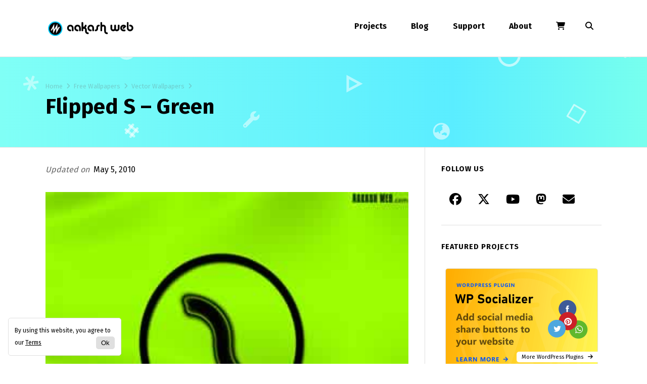

--- FILE ---
content_type: text/html; charset=UTF-8
request_url: https://www.aakashweb.com/free-wallpapers/vectors/flipped-s-green/
body_size: 7269
content:

<!DOCTYPE html>
<html lang="en">
<head>
<meta charset="UTF-8">

<link rel="preconnect" href="https://fonts.googleapis.com">
<link rel="preconnect" href="https://fonts.gstatic.com" crossorigin>
<link rel="stylesheet" media="all" href="https://www.aakashweb.com/wp-content/themes/aw/style.css" />
<link rel="shortcut icon" href="/resources/images/theme/favicon.png">
<link rel="pingback" href="https://www.aakashweb.com/xmlrpc.php" />
<link rel="alternate" type="application/rss+xml" title="Aakash Web - RSS Feed" href="//feeds2.feedburner.com/AakashWeb">
<meta name="viewport" content="width=device-width, initial-scale=1" />
<meta name="theme-color" content="#000" />
<link rel="stylesheet" media="all" href="https://cdnjs.cloudflare.com/ajax/libs/font-awesome/6.6.0/css/all.min.css" />
<link href="https://fonts.googleapis.com/css2?family=Fira+Sans:wght@400;700&display=swap" rel="stylesheet">
<meta name='robots' content='index, follow, max-image-preview:large, max-snippet:-1, max-video-preview:-1' />

	<!-- This site is optimized with the Yoast SEO plugin v26.6 - https://yoast.com/wordpress/plugins/seo/ -->
	<title>Flipped S - Green - Aakash Web</title>
	<meta name="description" content="A simple vector type wallpaper with a flipped &#039;s&#039; surrounded by a circle and a green background." />
	<link rel="canonical" href="https://www.aakashweb.com/free-wallpapers/vectors/flipped-s-green/" />
	<meta property="og:locale" content="en_US" />
	<meta property="og:type" content="article" />
	<meta property="og:title" content="Flipped S - Green - Aakash Web" />
	<meta property="og:description" content="A simple vector type wallpaper with a flipped &#039;s&#039; surrounded by a circle and a green background." />
	<meta property="og:url" content="https://www.aakashweb.com/free-wallpapers/vectors/flipped-s-green/" />
	<meta property="og:site_name" content="Aakash Web" />
	<meta property="article:publisher" content="https://facebook.com/aakashweb" />
	<meta property="article:author" content="https://facebook.com/aakashweb" />
	<meta property="article:published_time" content="2010-05-05T14:03:31+00:00" />
	<meta property="og:image" content="https://www.aakashweb.com/resources/images/posts/v7-logo-dark-min.png" />
	<meta property="og:image:width" content="240" />
	<meta property="og:image:height" content="240" />
	<meta property="og:image:type" content="image/png" />
	<meta name="author" content="Aakash" />
	<meta name="twitter:card" content="summary_large_image" />
	<meta name="twitter:creator" content="@vaakash" />
	<meta name="twitter:site" content="@vaakash" />
	<meta name="twitter:label1" content="Written by" />
	<meta name="twitter:data1" content="Aakash" />
	<script type="application/ld+json" class="yoast-schema-graph">{"@context":"https://schema.org","@graph":[{"@type":"Article","@id":"https://www.aakashweb.com/free-wallpapers/vectors/flipped-s-green/#article","isPartOf":{"@id":"https://www.aakashweb.com/free-wallpapers/vectors/flipped-s-green/"},"author":{"name":"Aakash","@id":"https://www.aakashweb.com/#/schema/person/3d2af4ff49a9ce1ff59f96c50161f132"},"headline":"Flipped S &#8211; Green","datePublished":"2010-05-05T14:03:31+00:00","mainEntityOfPage":{"@id":"https://www.aakashweb.com/free-wallpapers/vectors/flipped-s-green/"},"wordCount":59,"publisher":{"@id":"https://www.aakashweb.com/#/schema/person/3d2af4ff49a9ce1ff59f96c50161f132"},"articleSection":["Vector Wallpapers"],"inLanguage":"en-US"},{"@type":"WebPage","@id":"https://www.aakashweb.com/free-wallpapers/vectors/flipped-s-green/","url":"https://www.aakashweb.com/free-wallpapers/vectors/flipped-s-green/","name":"Flipped S - Green - Aakash Web","isPartOf":{"@id":"https://www.aakashweb.com/#website"},"datePublished":"2010-05-05T14:03:31+00:00","description":"A simple vector type wallpaper with a flipped 's' surrounded by a circle and a green background.","breadcrumb":{"@id":"https://www.aakashweb.com/free-wallpapers/vectors/flipped-s-green/#breadcrumb"},"inLanguage":"en-US","potentialAction":[{"@type":"ReadAction","target":["https://www.aakashweb.com/free-wallpapers/vectors/flipped-s-green/"]}]},{"@type":"BreadcrumbList","@id":"https://www.aakashweb.com/free-wallpapers/vectors/flipped-s-green/#breadcrumb","itemListElement":[{"@type":"ListItem","position":1,"name":"Home","item":"https://www.aakashweb.com/"},{"@type":"ListItem","position":2,"name":"Free Wallpapers","item":"https://www.aakashweb.com/free-wallpapers/"},{"@type":"ListItem","position":3,"name":"Vector Wallpapers","item":"https://www.aakashweb.com/free-wallpapers/vectors/"},{"@type":"ListItem","position":4,"name":"Flipped S &#8211; Green"}]},{"@type":"WebSite","@id":"https://www.aakashweb.com/#website","url":"https://www.aakashweb.com/","name":"Aakash Web","description":"Me, web &amp; WordPress","publisher":{"@id":"https://www.aakashweb.com/#/schema/person/3d2af4ff49a9ce1ff59f96c50161f132"},"potentialAction":[{"@type":"SearchAction","target":{"@type":"EntryPoint","urlTemplate":"https://www.aakashweb.com/?s={search_term_string}"},"query-input":{"@type":"PropertyValueSpecification","valueRequired":true,"valueName":"search_term_string"}}],"inLanguage":"en-US"},{"@type":["Person","Organization"],"@id":"https://www.aakashweb.com/#/schema/person/3d2af4ff49a9ce1ff59f96c50161f132","name":"Aakash","image":{"@type":"ImageObject","inLanguage":"en-US","@id":"https://www.aakashweb.com/#/schema/person/image/","url":"https://www.aakashweb.com/resources/images/posts/user-1-150x150.jpg","contentUrl":"https://www.aakashweb.com/resources/images/posts/user-1-150x150.jpg","caption":"Aakash"},"logo":{"@id":"https://www.aakashweb.com/#/schema/person/image/"},"description":"A Freelancer, coder &amp; developer who loves to develop Wordpress, Jquery, Chrome and other open sources with fresh ideas !","sameAs":["https://www.aakashweb.com","https://facebook.com/aakashweb","https://x.com/vaakash","https://www.youtube.com/channel/UCEjliB1Vdx0dk0ToBb2TLqw"],"url":"https://www.aakashweb.com/author/admin/"}]}</script>
	<!-- / Yoast SEO plugin. -->


<link rel='dns-prefetch' href='//cdnjs.cloudflare.com' />
<link rel="alternate" title="oEmbed (JSON)" type="application/json+oembed" href="https://www.aakashweb.com/wp-json/oembed/1.0/embed?url=https%3A%2F%2Fwww.aakashweb.com%2Ffree-wallpapers%2Fvectors%2Fflipped-s-green%2F" />
<link rel="alternate" title="oEmbed (XML)" type="text/xml+oembed" href="https://www.aakashweb.com/wp-json/oembed/1.0/embed?url=https%3A%2F%2Fwww.aakashweb.com%2Ffree-wallpapers%2Fvectors%2Fflipped-s-green%2F&#038;format=xml" />
<style id='wp-img-auto-sizes-contain-inline-css' type='text/css'>
img:is([sizes=auto i],[sizes^="auto," i]){contain-intrinsic-size:3000px 1500px}
/*# sourceURL=wp-img-auto-sizes-contain-inline-css */
</style>

<style id='classic-theme-styles-inline-css' type='text/css'>
/*! This file is auto-generated */
.wp-block-button__link{color:#fff;background-color:#32373c;border-radius:9999px;box-shadow:none;text-decoration:none;padding:calc(.667em + 2px) calc(1.333em + 2px);font-size:1.125em}.wp-block-file__button{background:#32373c;color:#fff;text-decoration:none}
/*# sourceURL=/wp-includes/css/classic-themes.min.css */
</style>
<style id='woocommerce-inline-inline-css' type='text/css'>
.woocommerce form .form-row .required { visibility: visible; }
/*# sourceURL=woocommerce-inline-inline-css */
</style>
<script type="text/javascript">
            window._nslDOMReady = (function () {
                const executedCallbacks = new Set();
            
                return function (callback) {
                    /**
                    * Third parties might dispatch DOMContentLoaded events, so we need to ensure that we only run our callback once!
                    */
                    if (executedCallbacks.has(callback)) return;
            
                    const wrappedCallback = function () {
                        if (executedCallbacks.has(callback)) return;
                        executedCallbacks.add(callback);
                        callback();
                    };
            
                    if (document.readyState === "complete" || document.readyState === "interactive") {
                        wrappedCallback();
                    } else {
                        document.addEventListener("DOMContentLoaded", wrappedCallback);
                    }
                };
            })();
        </script><script type="text/javascript" src="//cdnjs.cloudflare.com/ajax/libs/jquery/3.7.1/jquery.min.js?ver=3.7.1" id="jquery-js"></script>
<link rel="https://api.w.org/" href="https://www.aakashweb.com/wp-json/" /><link rel="alternate" title="JSON" type="application/json" href="https://www.aakashweb.com/wp-json/wp/v2/posts/526" /><link rel='shortlink' href='https://www.aakashweb.com/?p=526' />

<!-- Google Tag Manager -->
<script>(function(w,d,s,l,i){w[l]=w[l]||[];w[l].push({'gtm.start':
new Date().getTime(),event:'gtm.js'});var f=d.getElementsByTagName(s)[0],
j=d.createElement(s),dl=l!='dataLayer'?'&l='+l:'';j.async=true;j.src=
'https://www.googletagmanager.com/gtm.js?id='+i+dl;f.parentNode.insertBefore(j,f);
})(window,document,'script','dataLayer','GTM-TKGVJX4');</script>
<!-- End Google Tag Manager -->
	<noscript><style>.woocommerce-product-gallery{ opacity: 1 !important; }</style></noscript>
	<!--[if lt IE 9]>
<script src="//css3-mediaqueries-js.googlecode.com/svn/trunk/css3-mediaqueries.js"></script>
<script src="//html5shim.googlecode.com/svn/trunk/html5.js"></script>
<![endif]-->
</head>

<body class="wp-singular post-template-default single single-post postid-526 single-format-standard wp-theme-aw theme-aw woocommerce-no-js">

<header id="header">
    <hgroup class="container">
        <a id="logo" href="/" title="Aakash Web - Back to home page">Aakash Web</a>
        
        <input type="checkbox" id="hmStatus"/>
        <nav id="nav" class="clearfix"><ul id="menu-navigation-menu" class="menu"><li><a href="/projects/">Projects</a>
<ul class="sub-menu">
	<li><a href="https://www.aakashweb.com/wordpress-plugins/super-rss-reader/" title="WordPress plugin">Super RSS Reader</a></li>
	<li><a href="https://www.aakashweb.com/wordpress-plugins/announcer/" title="WordPress plugin">Announcer</a></li>
	<li><a href="https://www.aakashweb.com/wordpress-plugins/ultimate-floating-widgets/" title="WordPress plugin">Ultimate floating widgets</a></li>
	<li><a href="https://www.aakashweb.com/wordpress-plugins/shortcoder/" title="WordPress plugin">Shortcoder</a></li>
	<li><a href="https://www.aakashweb.com/wordpress-plugins/wp-socializer/">WP Socializer</a></li>
	<li><a href="/wordpress-plugins/">WordPress Plugins</a></li>
	<li><a href="/apps/social-buttons-generator/">Social buttons generator</a></li>
	<li><a href="/projects/">More projects</a></li>
</ul>
</li>
<li><a href="/?category_name=blog,articles">Blog</a>
<ul class="sub-menu">
	<li><a href="https://www.aakashweb.com/articles/">Articles</a></li>
	<li><a href="/newsletters">Newsletters</a></li>
</ul>
</li>
<li><a href="/forum/">Support</a>
<ul class="sub-menu">
	<li><a href="https://www.aakashweb.com/docs/">Documentation</a></li>
</ul>
</li>
<li><a href="/about/">About</a>
<ul class="sub-menu">
	<li><a href="/contact/">Contact</a></li>
</ul>
</li>
<li class="cartLink"><a title="Shopping cart" href="https://www.aakashweb.com/cart/"><i class="fa fa-shopping-cart" ></i><span title="0 item(s) in cart">Cart (0)</span></a></li></ul></nav>        
        <form action="/search/" id="searchForm" name="search-head"><i class="fa fa-search"></i><input name="q" type="search" class="sBox" placeholder="Search ..." title="Search" /><input type="submit" class="sBtn" value="Search"/></form>
        
    </hgroup>
</header>

<header id="pageHead">
    <hgroup class="container">
        <nav class="breadcrumb"><span><span><a href="https://www.aakashweb.com/">Home</a></span> <i class="fa fa-angle-right"></i> <span><a href="https://www.aakashweb.com/free-wallpapers/">Free Wallpapers</a></span> <i class="fa fa-angle-right"></i> <span><a href="https://www.aakashweb.com/free-wallpapers/vectors/">Vector Wallpapers</a></span> <i class="fa fa-angle-right"></i> <span class="breadcrumb_last" aria-current="page">Flipped S &#8211; Green</span></span></nav>
        <h1>Flipped S &#8211; Green</h1>
            </hgroup>
</header>

<div id="wrap" class="container">
    <main>
                

<div class="entryMeta clearfix">
    <span><em>Updated on</em><time datetime="2010-05-05T19:33:31+05:30">May 5, 2010</time></span>
    </div>

        <article class="entry clearfix">
            <img src="https://www.aakashweb.com/resources/images/wallpapers/vectors/flipped-s-green-thumb.jpg" alt="Flipped S &#8211; Green" title="Flipped S &#8211; Green" width="100%" /><h3>Description : Flipped S &#8211; Green</h3><p>A simple vector type wallpaper with a flipped 's' surrounded by a circle and a green background.</p><dl><dt>Sizes : </dt><dd>1024x768, 1280x800, 1600x1200</dd><dt>License : </dt><dd>Some rights reserved</d><dt>Other : </dt><dd><a class='button btOrange btMedium' href='http://www.deviantart.com/print/11867514/?utm_source=DA&utm_medium=DP&utm_campaign=DA_DP_BuyThisPrint-Bottom_121009&utm_content=BuyThisPrint-Bottom'>Prints available</a></dd></dl>
<h2>Download</h2>
<p>Click the button below to download this wallpaper.</p>
<div class="center"><a href="http://vaakash.deviantart.com/art/Flipped-S-Green-162021411" title="Download" target="" class="button btLarge" rel="noopener noreferrer">Download</a></div>
<div class="coffeeWrap">
<div class="coffeeBtns">
        <select class="coffeeAmt">
            <option value="2">$2</option>
            <option value="3">$3</option>
            <option value="4">$4</option>
            <option value="5" selected="selected">$5</option>
            <option value="6">$6</option>
            <option value="7">$7</option>
            <option value="8">$8</option>
            <option value="9">$9</option>
            <option value="10">$10</option>
            <option value="11">$11</option>
            <option value="12">$12</option>
            <option value="">Custom</option>
        </select>
        <a class="button btnSmall buyCoffee" href="https://www.paypal.me/vaakash/5" data-link="https://www.paypal.me/vaakash/" target="_blank" rel="noopener noreferrer">Buy me a coffee !</a>
</div>
<h2>Buy me coffee !</h2>
<p>If you like this work and found this useful buy me a coffee ! your donation will motivate me to develop and support this work.
</div>
        </article>
            </main>
    
    <aside id="sidebar">
    
    <section class="widget">
        <div class="wWrap followUs">
            <h3>Follow us</h3>
            <ul>
                <li><a href="https://facebook.com/aakashweb" title="on Facebook" target="_blank" rel="noreferrer noopener"><i class="fab fa-facebook"></i><span class="hide-sm"> Facebook</span></a></li>
                <li><a href="https://twitter.com/aakashweb" title="on Twitter" target="_blank" rel="noreferrer noopener"><i class="fab fa-x-twitter"></i><span class="hide-sm"> X</span></a></li>
                <li><a href="https://youtube.com/@aakashweb" title="on YouTube" target="_blank" rel="noreferrer noopener"><i class="fab fa-youtube"></i><span class="hide-sm"> YouTube</span></a></li>
                <li><a href="https://mastodon.social/@aakashweb" title="on Mastodon" target="_blank" rel="noreferrer noopener"><i class="fab fa-mastodon"></i><span class="hide-sm"> Mastodon</span></a></li>
                <li><a href="#subscribeEmail" title="Subscribe to newsletter"><i class="fa fa-envelope"></i><span class="hide-sm"> Subscribe to newsletter</span></a></li>
            </ul>
        </div>
    </section>

    <section id="text-5" class="widget widget_text"><div class="wWrap"><h3>Featured projects</h3>			<div class="textwidget"><div id="productBanners"></div>
<script>
(function(){
    var banners = [
        ['/wordpress-plugins/advanced-post-navigator/', 'advanced-post-navigator', 'Advanced post navigator WordPress plugin'],
        ['/wordpress-plugins/announcer/', 'announcer', 'Announcer WordPress plugin'],
        ['/wordpress-plugins/git-it-write/', 'git-it-write', 'Git it write WordPress plugin'],
        ['/wordpress-plugins/shortcoder/', 'shortcoder', 'Shortcoder WordPress plugin'],
        ['/wordpress-plugins/super-rss-reader/', 'super-rss-reader', 'Super RSS Reader wordpress plugin'],
        ['/wordpress-plugins/ultimate-floating-widgets/', 'ultimate-floating-widgets', 'Ultimate floating widgets wordpress plugin'],
        ['/wordpress-plugins/wp-socializer/', 'wp-socializer', 'WP Socializer wordpress plugin'],
    ].sort(function(){
        return Math.random()-0.5;
    });
    var wrap = document.getElementById('productBanners');
    var bCount = window.innerHeight > 1200 ? 2 : 1;
    for(var i=0; i<bCount; i++){
        wrap.insertAdjacentHTML('beforeend', '<span><a href="' + banners[i][0] + '?utm_source=banner&utm_medium=sidebar&utm_campaign=website" target="_blank" title="Learn more about ' + banners[i][2] + '"><img decoding="async" src="/resources/images/banners/' + banners[i][1] + '.png" alt="' + banners[i][2] + '" /></a><a href="/wordpress-plugins/" class="prodMore">More WordPress Plugins &nbsp; <i class="fa fa-arrow-right"></i></a></span>');
    }
})();
</script>
        
<div id="amBanners"></div>
<script>
(function(){
    var banners = [{"t":"Managed WordPress hosting","d":"We recommend Kinsta for premium managed hosting services. Check it out for more details.","i":[["kinsta","k1.jpg"],["kinsta","k2.jpg"],["kinsta","k3.jpg"],["kinsta","k4.jpg"],["kinsta","k5.jpg"],["kinsta","k6.jpg"],["kinsta","k7.jpg"],["kinsta","k8.jpg"]]},{"t":"Secure your WordPress website","d":"We recommend Wordfence to secure your WordPress website. Check it out for more details.","i":[["wordfence","wf1.png"],["wordfence-p","wf2.png"],["wordfence-premium","wf3.png"],["wordfence-care","wf4.png"]]},{"t":"Powerful & Easy Website Builder","d":"We recommend Elementor to build your WordPress website. Check it out for more details.","i":[["elementor","ele1.png"],["elementor","ele2.png"],["elementor-ai","ele3.png"]]},{"t":"Backup & restore your WP site","d":"We recommend Updraftplus to backup & restore your WordPress website. Check it out for more details.","i":[["updraftplus","udp1.png"]]},{"t":"Beautiful WordPress theme builder","d":"We recommend Elegant themes and Divi builder for your WordPress website. Check it out for more details.","i":[["elegantthemes","elg1.gif"]]},{"t":"Hire Freelance WordPress developers","d":"We recommend codeable to hire freelance WordPress developers. Check it out for more details.","i":[["codeable","cdb1.png"]]}];
    banners.sort(function(){return Math.random()-0.5;});
    var sel_aff = banners[0];
    var sel_ban = sel_aff['i'].sort(function(){return Math.random()-0.5;})[0];
    var wrap = document.getElementById('amBanners');
    wrap.insertAdjacentHTML('beforebegin', '<h3>' + sel_aff['t'] + '</h3>');
    wrap.insertAdjacentHTML('beforeend', '<span><a href="/go/' + sel_ban[0] + '" target="_blank" rel="nofollow noopener" title="' + sel_aff['d'] + '"><img decoding="async" src="/resources/images/banners/am/' + sel_ban[1] + '" alt="' + sel_aff['d'] + '" /></a></span>');
})();
</script>
        
<div class="subEmailSidebar"><h3>Free WordPress Newsletter</h3>
<form action="https://www.aakashweb.com/apps/subscription/" method="post" target="_blank" novalidate name="newsletter-sidebar">
    <div class="mc-field-group">
        <input type="email" value="" name="email" class="required email" placeholder="📧 Your email address">
        <input type="submit" value="Subscribe" name="subscribe" id="mc-embedded-subscribe" class="button btnSmall btnPrimary">
    </div>
    <div>
        <div style="display:none" aria-hidden="true"><input id="6aacb" type="checkbox" name="l" checked value="6aacb87c-0434-4ac1-b53c-22d7790ec4ac" /><input type="hidden" name="nonce" /></div>
    </div><br/>
    <p>Get updates on WordPress plugins, tips and tricks to enhance your WordPress experience. <b>No spam</b>. <a href="/collections">View latest edition</a></p>
</form>
        </div>
</div>
		</div></section>    
</aside></div>

<div id="subscribeEmail" class="subEmailSec"><form action="https://www.aakashweb.com/apps/subscription/" method="post" target="_blank" class="container" novalidate name="newsletter-big">
    <h2>Subscribe to our Newsletter</h2>
    <div class="mc-field-group">
        <input type="email" value="" name="email" class="required email" placeholder="📧 Your email address">
        <p>Get updates on the WordPress plugins, tips and tricks to enhance your WordPress experience. No spam. <a href="/newsletters">View newsletter</a></p>
    </div>
    <div>
        <div style="display:none" aria-hidden="true"><input id="6aacb" type="checkbox" name="l" checked value="6aacb87c-0434-4ac1-b53c-22d7790ec4ac" /><input type="text" name="nonce" /></div>
        <input type="submit" value="Subscribe" name="subscribe" class="button btnPrimary">
    </div>
</form>
</div><footer class="bottomBox clearfix"><div class="container"><h2>More like this ...</h2><ul class="relPosts grid gsize4"><li><a href="https://www.aakashweb.com/free-wallpapers/vectors/flipped-s-pink/">Flipped S &#8211; Pink</a></li><li><a href="https://www.aakashweb.com/free-wallpapers/vectors/flipped-s-violet/">Flipped S &#8211; Violet</a></li><li><a href="https://www.aakashweb.com/free-wallpapers/vectors/half-star-blue/">Half Star &#8211; Blue</a></li><li><a href="https://www.aakashweb.com/free-wallpapers/vectors/half-star-yellow/">Half Star &#8211; Yellow</a></li></ul></div></footer>

<footer id="footer" class="container clearfix">
    &copy; 2008 - 2026 <a href="/"><strong title="Aakash Web">Aakash Web</strong></a>.
    
    <ul class="right clearfix">
        <li><a href="/contact">Contact</a></li>
        <li><a href="/terms-and-conditions">Terms</a></li>
        <li><a href="/privacy-policy">Privacy policy</a></li>
        <li><a href="https://wordpress.org" title="Powered by WordPress" target="_blank"><i class="fab fa-wordpress-simple"></i><span class="hide-sm"> WordPress</span></a></li>
    </ul>
    
</footer>

<div id="termsPop">
    <p>By using this website, you agree to our <a href="/terms-and-conditions">Terms</a>
    <button>Ok</button></p>
</div>

<script type="speculationrules">
{"prefetch":[{"source":"document","where":{"and":[{"href_matches":"/*"},{"not":{"href_matches":["/wp-*.php","/wp-admin/*","/resources/images/posts/*","/wp-content/*","/wp-content/plugins/*","/wp-content/themes/aw/*","/*\\?(.+)"]}},{"not":{"selector_matches":"a[rel~=\"nofollow\"]"}},{"not":{"selector_matches":".no-prefetch, .no-prefetch a"}}]},"eagerness":"conservative"}]}
</script>

<script type="text/javascript" id="bbp-swap-no-js-body-class">
	document.body.className = document.body.className.replace( 'bbp-no-js', 'bbp-js' );
</script>

	<script type='text/javascript'>
		(function () {
			var c = document.body.className;
			c = c.replace(/woocommerce-no-js/, 'woocommerce-js');
			document.body.className = c;
		})();
	</script>
	
<!-- Google Tag Manager (noscript) -->
<noscript><iframe src="https://www.googletagmanager.com/ns.html?id=GTM-TKGVJX4"
height="0" width="0" style="display:none;visibility:hidden"></iframe></noscript>
<!-- End Google Tag Manager (noscript) -->
<script type="text/javascript" id="wp-postviews-cache-js-extra">
/* <![CDATA[ */
var viewsCacheL10n = {"admin_ajax_url":"https://www.aakashweb.com/wp-admin/admin-ajax.php","nonce":"3e4a4e425e","post_id":"526"};
//# sourceURL=wp-postviews-cache-js-extra
/* ]]> */
</script>
<script type="text/javascript" src="https://www.aakashweb.com/wp-content/plugins/wp-postviews/postviews-cache.js?ver=1.78" id="wp-postviews-cache-js"></script>
<script type="text/javascript" src="https://www.aakashweb.com/wp-content/plugins/woocommerce/assets/js/sourcebuster/sourcebuster.min.js?ver=10.4.3" id="sourcebuster-js-js"></script>
<script type="text/javascript" id="wc-order-attribution-js-extra">
/* <![CDATA[ */
var wc_order_attribution = {"params":{"lifetime":1.0e-5,"session":30,"base64":false,"ajaxurl":"https://www.aakashweb.com/wp-admin/admin-ajax.php","prefix":"wc_order_attribution_","allowTracking":true},"fields":{"source_type":"current.typ","referrer":"current_add.rf","utm_campaign":"current.cmp","utm_source":"current.src","utm_medium":"current.mdm","utm_content":"current.cnt","utm_id":"current.id","utm_term":"current.trm","utm_source_platform":"current.plt","utm_creative_format":"current.fmt","utm_marketing_tactic":"current.tct","session_entry":"current_add.ep","session_start_time":"current_add.fd","session_pages":"session.pgs","session_count":"udata.vst","user_agent":"udata.uag"}};
//# sourceURL=wc-order-attribution-js-extra
/* ]]> */
</script>
<script type="text/javascript" src="https://www.aakashweb.com/wp-content/plugins/woocommerce/assets/js/frontend/order-attribution.min.js?ver=10.4.3" id="wc-order-attribution-js"></script>
<script type="text/javascript" src="https://www.aakashweb.com/wp-content/themes/aw/script.js?ver=1.0" id="aw-script-js"></script>

<script defer src="https://static.cloudflareinsights.com/beacon.min.js/vcd15cbe7772f49c399c6a5babf22c1241717689176015" integrity="sha512-ZpsOmlRQV6y907TI0dKBHq9Md29nnaEIPlkf84rnaERnq6zvWvPUqr2ft8M1aS28oN72PdrCzSjY4U6VaAw1EQ==" data-cf-beacon='{"version":"2024.11.0","token":"c6e035017080437d944205dde78b7246","r":1,"server_timing":{"name":{"cfCacheStatus":true,"cfEdge":true,"cfExtPri":true,"cfL4":true,"cfOrigin":true,"cfSpeedBrain":true},"location_startswith":null}}' crossorigin="anonymous"></script>
</body>
</html>

<!-- Page cached by LiteSpeed Cache 7.7 on 2026-01-27 15:46:47 -->

--- FILE ---
content_type: image/svg+xml
request_url: https://www.aakashweb.com/resources/images/theme/newsletter.svg
body_size: -107
content:
<?xml version="1.0" encoding="UTF-8" standalone="no"?><svg xmlns:svg="http://www.w3.org/2000/svg" xmlns="http://www.w3.org/2000/svg" width="1500" height="220" viewBox="0 0 1500 220"><g transform="translate(0,-260)"/><g><g transform="matrix(2.6184614,-1.5117694,1.5117694,2.6184614,1120.5069,219.35195)" fill="#f7f7f7"><path d="m -288,-236 v 24 h 32 v -24 z m 16,12.684 -12.464,-10.685 h 24.929 z m 0,2.632 3.899,-3.342 8.771,10.023 h -25.343 l 8.771,-10.023 3.897,3.342 z m 14,5.166 -8.582,-9.811 8.582,-7.355 z m -19.418,-9.81 -8.582,9.81 v -17.164 z"/></g><g transform="matrix(2.9205142,0.78254942,-0.78254942,2.9205142,2033.2169,1016.9861)" fill="#f7f7f7"><path d="m -288,-236 v 24 h 32 v -24 z m 16,12.684 -12.464,-10.685 h 24.929 z m 0,2.632 3.899,-3.342 8.771,10.023 h -25.343 l 8.771,-10.023 3.897,3.342 z m 14,5.166 -8.582,-9.811 8.582,-7.355 z m -19.418,-9.81 -8.582,9.81 v -17.164 z"/></g><g transform="matrix(2.6184614,-1.5117694,1.5117694,2.6184614,1932.5586,381.59627)" fill="#f7f7f7"><path d="m -288,-236 v 24 h 32 v -24 z m 16,12.684 -12.464,-10.685 h 24.929 z m 0,2.632 3.899,-3.342 8.771,10.023 h -25.343 l 8.771,-10.023 3.897,3.342 z m 14,5.166 -8.582,-9.811 8.582,-7.355 z m -19.418,-9.81 -8.582,9.81 v -17.164 z"/></g></g></svg>